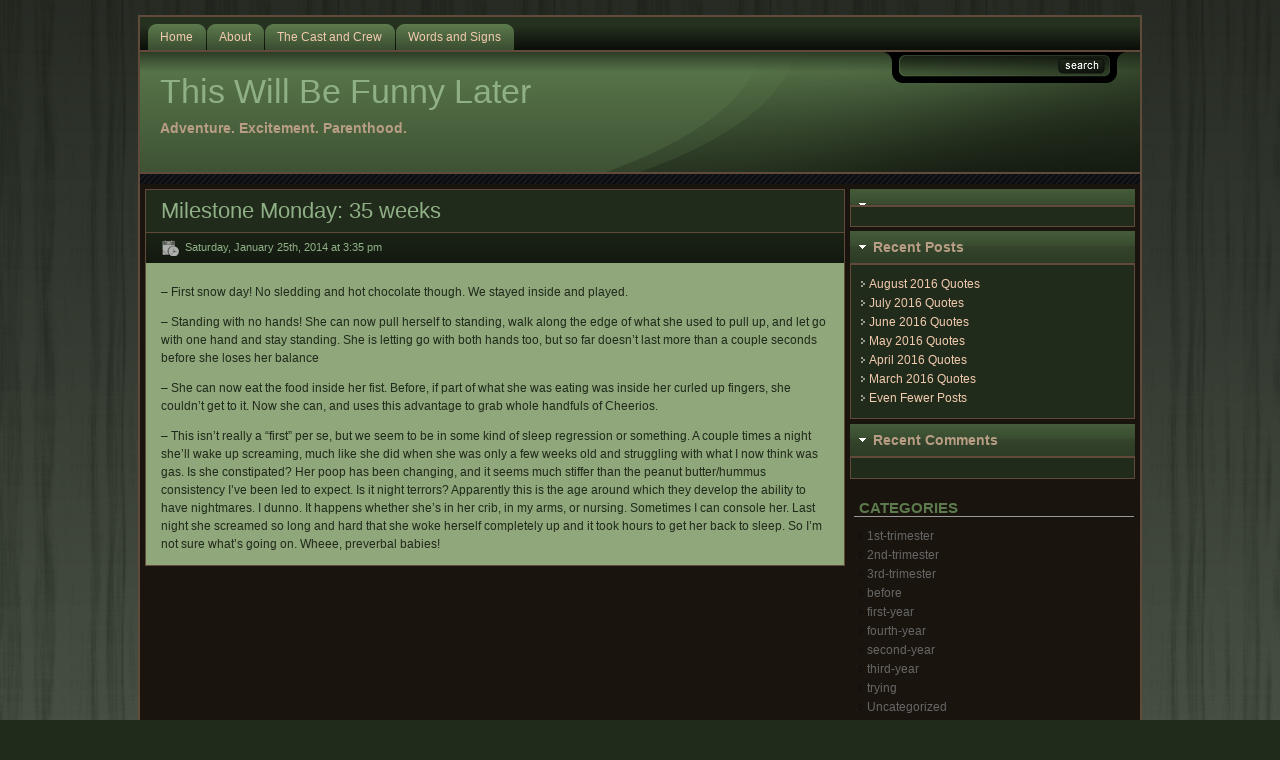

--- FILE ---
content_type: text/html; charset=UTF-8
request_url: http://www.mamatriumphant.com/2014/01/25/milestone-monday-35-weeks/
body_size: 8121
content:
<!DOCTYPE html PUBLIC "-//W3C//DTD XHTML 1.0 Transitional//EN" "http://www.w3.org/TR/xhtml1/DTD/xhtml1-transitional.dtd">
<html xmlns="http://www.w3.org/1999/xhtml">
<head profile="http://gmpg.org/xfn/11">
<meta http-equiv="Content-Type" content="text/html; charset=UTF-8" />
<meta name="distribution" content="global" />
<meta name="robots" content="follow, all" />
<meta name="language" content="en, sv" />
<title>  Milestone Monday: 35 weeks - This Will Be Funny Later</title>
<link href="http://www.mamatriumphant.com/wp-content/themes/flexibility3/style.css" rel="stylesheet" type="text/css" />
<link rel="shortcut icon" href="http://www.mamatriumphant.com/wp-content/themes/flexibility3/favicon.ico" type="image/x-icon" />
<link rel="alternate" type="application/rss+xml" title="RSS 2.0" href="http://www.mamatriumphant.com/feed/" />
<link rel="alternate" type="text/xml" title="RSS .92" href="http://www.mamatriumphant.com/feed/rss/" />
<link rel="alternate" type="application/atom+xml" title="Atom 0.3" href="http://www.mamatriumphant.com/feed/atom/" />
<link rel="pingback" href="http://www.mamatriumphant.com/xmlrpc.php" />
<meta name='robots' content='max-image-preview:large' />
<link rel="alternate" type="application/rss+xml" title="This Will Be Funny Later &raquo; Milestone Monday: 35 weeks Comments Feed" href="http://www.mamatriumphant.com/2014/01/25/milestone-monday-35-weeks/feed/" />
<link rel="alternate" title="oEmbed (JSON)" type="application/json+oembed" href="http://www.mamatriumphant.com/wp-json/oembed/1.0/embed?url=http%3A%2F%2Fwww.mamatriumphant.com%2F2014%2F01%2F25%2Fmilestone-monday-35-weeks%2F" />
<link rel="alternate" title="oEmbed (XML)" type="text/xml+oembed" href="http://www.mamatriumphant.com/wp-json/oembed/1.0/embed?url=http%3A%2F%2Fwww.mamatriumphant.com%2F2014%2F01%2F25%2Fmilestone-monday-35-weeks%2F&#038;format=xml" />
<style id='wp-img-auto-sizes-contain-inline-css' type='text/css'>
img:is([sizes=auto i],[sizes^="auto," i]){contain-intrinsic-size:3000px 1500px}
/*# sourceURL=wp-img-auto-sizes-contain-inline-css */
</style>
<style id='wp-emoji-styles-inline-css' type='text/css'>

	img.wp-smiley, img.emoji {
		display: inline !important;
		border: none !important;
		box-shadow: none !important;
		height: 1em !important;
		width: 1em !important;
		margin: 0 0.07em !important;
		vertical-align: -0.1em !important;
		background: none !important;
		padding: 0 !important;
	}
/*# sourceURL=wp-emoji-styles-inline-css */
</style>
<style id='wp-block-library-inline-css' type='text/css'>
:root{--wp-block-synced-color:#7a00df;--wp-block-synced-color--rgb:122,0,223;--wp-bound-block-color:var(--wp-block-synced-color);--wp-editor-canvas-background:#ddd;--wp-admin-theme-color:#007cba;--wp-admin-theme-color--rgb:0,124,186;--wp-admin-theme-color-darker-10:#006ba1;--wp-admin-theme-color-darker-10--rgb:0,107,160.5;--wp-admin-theme-color-darker-20:#005a87;--wp-admin-theme-color-darker-20--rgb:0,90,135;--wp-admin-border-width-focus:2px}@media (min-resolution:192dpi){:root{--wp-admin-border-width-focus:1.5px}}.wp-element-button{cursor:pointer}:root .has-very-light-gray-background-color{background-color:#eee}:root .has-very-dark-gray-background-color{background-color:#313131}:root .has-very-light-gray-color{color:#eee}:root .has-very-dark-gray-color{color:#313131}:root .has-vivid-green-cyan-to-vivid-cyan-blue-gradient-background{background:linear-gradient(135deg,#00d084,#0693e3)}:root .has-purple-crush-gradient-background{background:linear-gradient(135deg,#34e2e4,#4721fb 50%,#ab1dfe)}:root .has-hazy-dawn-gradient-background{background:linear-gradient(135deg,#faaca8,#dad0ec)}:root .has-subdued-olive-gradient-background{background:linear-gradient(135deg,#fafae1,#67a671)}:root .has-atomic-cream-gradient-background{background:linear-gradient(135deg,#fdd79a,#004a59)}:root .has-nightshade-gradient-background{background:linear-gradient(135deg,#330968,#31cdcf)}:root .has-midnight-gradient-background{background:linear-gradient(135deg,#020381,#2874fc)}:root{--wp--preset--font-size--normal:16px;--wp--preset--font-size--huge:42px}.has-regular-font-size{font-size:1em}.has-larger-font-size{font-size:2.625em}.has-normal-font-size{font-size:var(--wp--preset--font-size--normal)}.has-huge-font-size{font-size:var(--wp--preset--font-size--huge)}.has-text-align-center{text-align:center}.has-text-align-left{text-align:left}.has-text-align-right{text-align:right}.has-fit-text{white-space:nowrap!important}#end-resizable-editor-section{display:none}.aligncenter{clear:both}.items-justified-left{justify-content:flex-start}.items-justified-center{justify-content:center}.items-justified-right{justify-content:flex-end}.items-justified-space-between{justify-content:space-between}.screen-reader-text{border:0;clip-path:inset(50%);height:1px;margin:-1px;overflow:hidden;padding:0;position:absolute;width:1px;word-wrap:normal!important}.screen-reader-text:focus{background-color:#ddd;clip-path:none;color:#444;display:block;font-size:1em;height:auto;left:5px;line-height:normal;padding:15px 23px 14px;text-decoration:none;top:5px;width:auto;z-index:100000}html :where(.has-border-color){border-style:solid}html :where([style*=border-top-color]){border-top-style:solid}html :where([style*=border-right-color]){border-right-style:solid}html :where([style*=border-bottom-color]){border-bottom-style:solid}html :where([style*=border-left-color]){border-left-style:solid}html :where([style*=border-width]){border-style:solid}html :where([style*=border-top-width]){border-top-style:solid}html :where([style*=border-right-width]){border-right-style:solid}html :where([style*=border-bottom-width]){border-bottom-style:solid}html :where([style*=border-left-width]){border-left-style:solid}html :where(img[class*=wp-image-]){height:auto;max-width:100%}:where(figure){margin:0 0 1em}html :where(.is-position-sticky){--wp-admin--admin-bar--position-offset:var(--wp-admin--admin-bar--height,0px)}@media screen and (max-width:600px){html :where(.is-position-sticky){--wp-admin--admin-bar--position-offset:0px}}

/*# sourceURL=wp-block-library-inline-css */
</style><style id='global-styles-inline-css' type='text/css'>
:root{--wp--preset--aspect-ratio--square: 1;--wp--preset--aspect-ratio--4-3: 4/3;--wp--preset--aspect-ratio--3-4: 3/4;--wp--preset--aspect-ratio--3-2: 3/2;--wp--preset--aspect-ratio--2-3: 2/3;--wp--preset--aspect-ratio--16-9: 16/9;--wp--preset--aspect-ratio--9-16: 9/16;--wp--preset--color--black: #000000;--wp--preset--color--cyan-bluish-gray: #abb8c3;--wp--preset--color--white: #ffffff;--wp--preset--color--pale-pink: #f78da7;--wp--preset--color--vivid-red: #cf2e2e;--wp--preset--color--luminous-vivid-orange: #ff6900;--wp--preset--color--luminous-vivid-amber: #fcb900;--wp--preset--color--light-green-cyan: #7bdcb5;--wp--preset--color--vivid-green-cyan: #00d084;--wp--preset--color--pale-cyan-blue: #8ed1fc;--wp--preset--color--vivid-cyan-blue: #0693e3;--wp--preset--color--vivid-purple: #9b51e0;--wp--preset--gradient--vivid-cyan-blue-to-vivid-purple: linear-gradient(135deg,rgb(6,147,227) 0%,rgb(155,81,224) 100%);--wp--preset--gradient--light-green-cyan-to-vivid-green-cyan: linear-gradient(135deg,rgb(122,220,180) 0%,rgb(0,208,130) 100%);--wp--preset--gradient--luminous-vivid-amber-to-luminous-vivid-orange: linear-gradient(135deg,rgb(252,185,0) 0%,rgb(255,105,0) 100%);--wp--preset--gradient--luminous-vivid-orange-to-vivid-red: linear-gradient(135deg,rgb(255,105,0) 0%,rgb(207,46,46) 100%);--wp--preset--gradient--very-light-gray-to-cyan-bluish-gray: linear-gradient(135deg,rgb(238,238,238) 0%,rgb(169,184,195) 100%);--wp--preset--gradient--cool-to-warm-spectrum: linear-gradient(135deg,rgb(74,234,220) 0%,rgb(151,120,209) 20%,rgb(207,42,186) 40%,rgb(238,44,130) 60%,rgb(251,105,98) 80%,rgb(254,248,76) 100%);--wp--preset--gradient--blush-light-purple: linear-gradient(135deg,rgb(255,206,236) 0%,rgb(152,150,240) 100%);--wp--preset--gradient--blush-bordeaux: linear-gradient(135deg,rgb(254,205,165) 0%,rgb(254,45,45) 50%,rgb(107,0,62) 100%);--wp--preset--gradient--luminous-dusk: linear-gradient(135deg,rgb(255,203,112) 0%,rgb(199,81,192) 50%,rgb(65,88,208) 100%);--wp--preset--gradient--pale-ocean: linear-gradient(135deg,rgb(255,245,203) 0%,rgb(182,227,212) 50%,rgb(51,167,181) 100%);--wp--preset--gradient--electric-grass: linear-gradient(135deg,rgb(202,248,128) 0%,rgb(113,206,126) 100%);--wp--preset--gradient--midnight: linear-gradient(135deg,rgb(2,3,129) 0%,rgb(40,116,252) 100%);--wp--preset--font-size--small: 13px;--wp--preset--font-size--medium: 20px;--wp--preset--font-size--large: 36px;--wp--preset--font-size--x-large: 42px;--wp--preset--spacing--20: 0.44rem;--wp--preset--spacing--30: 0.67rem;--wp--preset--spacing--40: 1rem;--wp--preset--spacing--50: 1.5rem;--wp--preset--spacing--60: 2.25rem;--wp--preset--spacing--70: 3.38rem;--wp--preset--spacing--80: 5.06rem;--wp--preset--shadow--natural: 6px 6px 9px rgba(0, 0, 0, 0.2);--wp--preset--shadow--deep: 12px 12px 50px rgba(0, 0, 0, 0.4);--wp--preset--shadow--sharp: 6px 6px 0px rgba(0, 0, 0, 0.2);--wp--preset--shadow--outlined: 6px 6px 0px -3px rgb(255, 255, 255), 6px 6px rgb(0, 0, 0);--wp--preset--shadow--crisp: 6px 6px 0px rgb(0, 0, 0);}:where(.is-layout-flex){gap: 0.5em;}:where(.is-layout-grid){gap: 0.5em;}body .is-layout-flex{display: flex;}.is-layout-flex{flex-wrap: wrap;align-items: center;}.is-layout-flex > :is(*, div){margin: 0;}body .is-layout-grid{display: grid;}.is-layout-grid > :is(*, div){margin: 0;}:where(.wp-block-columns.is-layout-flex){gap: 2em;}:where(.wp-block-columns.is-layout-grid){gap: 2em;}:where(.wp-block-post-template.is-layout-flex){gap: 1.25em;}:where(.wp-block-post-template.is-layout-grid){gap: 1.25em;}.has-black-color{color: var(--wp--preset--color--black) !important;}.has-cyan-bluish-gray-color{color: var(--wp--preset--color--cyan-bluish-gray) !important;}.has-white-color{color: var(--wp--preset--color--white) !important;}.has-pale-pink-color{color: var(--wp--preset--color--pale-pink) !important;}.has-vivid-red-color{color: var(--wp--preset--color--vivid-red) !important;}.has-luminous-vivid-orange-color{color: var(--wp--preset--color--luminous-vivid-orange) !important;}.has-luminous-vivid-amber-color{color: var(--wp--preset--color--luminous-vivid-amber) !important;}.has-light-green-cyan-color{color: var(--wp--preset--color--light-green-cyan) !important;}.has-vivid-green-cyan-color{color: var(--wp--preset--color--vivid-green-cyan) !important;}.has-pale-cyan-blue-color{color: var(--wp--preset--color--pale-cyan-blue) !important;}.has-vivid-cyan-blue-color{color: var(--wp--preset--color--vivid-cyan-blue) !important;}.has-vivid-purple-color{color: var(--wp--preset--color--vivid-purple) !important;}.has-black-background-color{background-color: var(--wp--preset--color--black) !important;}.has-cyan-bluish-gray-background-color{background-color: var(--wp--preset--color--cyan-bluish-gray) !important;}.has-white-background-color{background-color: var(--wp--preset--color--white) !important;}.has-pale-pink-background-color{background-color: var(--wp--preset--color--pale-pink) !important;}.has-vivid-red-background-color{background-color: var(--wp--preset--color--vivid-red) !important;}.has-luminous-vivid-orange-background-color{background-color: var(--wp--preset--color--luminous-vivid-orange) !important;}.has-luminous-vivid-amber-background-color{background-color: var(--wp--preset--color--luminous-vivid-amber) !important;}.has-light-green-cyan-background-color{background-color: var(--wp--preset--color--light-green-cyan) !important;}.has-vivid-green-cyan-background-color{background-color: var(--wp--preset--color--vivid-green-cyan) !important;}.has-pale-cyan-blue-background-color{background-color: var(--wp--preset--color--pale-cyan-blue) !important;}.has-vivid-cyan-blue-background-color{background-color: var(--wp--preset--color--vivid-cyan-blue) !important;}.has-vivid-purple-background-color{background-color: var(--wp--preset--color--vivid-purple) !important;}.has-black-border-color{border-color: var(--wp--preset--color--black) !important;}.has-cyan-bluish-gray-border-color{border-color: var(--wp--preset--color--cyan-bluish-gray) !important;}.has-white-border-color{border-color: var(--wp--preset--color--white) !important;}.has-pale-pink-border-color{border-color: var(--wp--preset--color--pale-pink) !important;}.has-vivid-red-border-color{border-color: var(--wp--preset--color--vivid-red) !important;}.has-luminous-vivid-orange-border-color{border-color: var(--wp--preset--color--luminous-vivid-orange) !important;}.has-luminous-vivid-amber-border-color{border-color: var(--wp--preset--color--luminous-vivid-amber) !important;}.has-light-green-cyan-border-color{border-color: var(--wp--preset--color--light-green-cyan) !important;}.has-vivid-green-cyan-border-color{border-color: var(--wp--preset--color--vivid-green-cyan) !important;}.has-pale-cyan-blue-border-color{border-color: var(--wp--preset--color--pale-cyan-blue) !important;}.has-vivid-cyan-blue-border-color{border-color: var(--wp--preset--color--vivid-cyan-blue) !important;}.has-vivid-purple-border-color{border-color: var(--wp--preset--color--vivid-purple) !important;}.has-vivid-cyan-blue-to-vivid-purple-gradient-background{background: var(--wp--preset--gradient--vivid-cyan-blue-to-vivid-purple) !important;}.has-light-green-cyan-to-vivid-green-cyan-gradient-background{background: var(--wp--preset--gradient--light-green-cyan-to-vivid-green-cyan) !important;}.has-luminous-vivid-amber-to-luminous-vivid-orange-gradient-background{background: var(--wp--preset--gradient--luminous-vivid-amber-to-luminous-vivid-orange) !important;}.has-luminous-vivid-orange-to-vivid-red-gradient-background{background: var(--wp--preset--gradient--luminous-vivid-orange-to-vivid-red) !important;}.has-very-light-gray-to-cyan-bluish-gray-gradient-background{background: var(--wp--preset--gradient--very-light-gray-to-cyan-bluish-gray) !important;}.has-cool-to-warm-spectrum-gradient-background{background: var(--wp--preset--gradient--cool-to-warm-spectrum) !important;}.has-blush-light-purple-gradient-background{background: var(--wp--preset--gradient--blush-light-purple) !important;}.has-blush-bordeaux-gradient-background{background: var(--wp--preset--gradient--blush-bordeaux) !important;}.has-luminous-dusk-gradient-background{background: var(--wp--preset--gradient--luminous-dusk) !important;}.has-pale-ocean-gradient-background{background: var(--wp--preset--gradient--pale-ocean) !important;}.has-electric-grass-gradient-background{background: var(--wp--preset--gradient--electric-grass) !important;}.has-midnight-gradient-background{background: var(--wp--preset--gradient--midnight) !important;}.has-small-font-size{font-size: var(--wp--preset--font-size--small) !important;}.has-medium-font-size{font-size: var(--wp--preset--font-size--medium) !important;}.has-large-font-size{font-size: var(--wp--preset--font-size--large) !important;}.has-x-large-font-size{font-size: var(--wp--preset--font-size--x-large) !important;}
/*# sourceURL=global-styles-inline-css */
</style>

<style id='classic-theme-styles-inline-css' type='text/css'>
/*! This file is auto-generated */
.wp-block-button__link{color:#fff;background-color:#32373c;border-radius:9999px;box-shadow:none;text-decoration:none;padding:calc(.667em + 2px) calc(1.333em + 2px);font-size:1.125em}.wp-block-file__button{background:#32373c;color:#fff;text-decoration:none}
/*# sourceURL=/wp-includes/css/classic-themes.min.css */
</style>
<link rel="https://api.w.org/" href="http://www.mamatriumphant.com/wp-json/" /><link rel="alternate" title="JSON" type="application/json" href="http://www.mamatriumphant.com/wp-json/wp/v2/posts/681" /><link rel="EditURI" type="application/rsd+xml" title="RSD" href="http://www.mamatriumphant.com/xmlrpc.php?rsd" />
<meta name="generator" content="WordPress 6.9" />
<link rel="canonical" href="http://www.mamatriumphant.com/2014/01/25/milestone-monday-35-weeks/" />
<link rel='shortlink' href='http://www.mamatriumphant.com/?p=681' />
</head>
<body>
<div id="bgwrapper">
<div id="wrap">
<div id="nav" style="clear:both;">
	<div class="menu-menu-1-container"><ul id="menu-menu-1" class="sf-menu"><li id="menu-item-1121" class="menu-item menu-item-type-custom menu-item-object-custom menu-item-home menu-item-1121"><a href="http://www.mamatriumphant.com/"><span>Home</span></a></li>
<li id="menu-item-1122" class="menu-item menu-item-type-post_type menu-item-object-page menu-item-1122"><a href="http://www.mamatriumphant.com/about/"><span>About</span></a></li>
<li id="menu-item-1124" class="menu-item menu-item-type-post_type menu-item-object-page menu-item-1124"><a href="http://www.mamatriumphant.com/the-cast-and-crew/"><span>The Cast and Crew</span></a></li>
<li id="menu-item-1125" class="menu-item menu-item-type-post_type menu-item-object-page menu-item-1125"><a href="http://www.mamatriumphant.com/words-and-signs/"><span>Words and Signs</span></a></li>
</ul></div>  <div class="clearer"></div>
</div>
<div id="header">
    <form method="get" id="searchform" action="http://www.mamatriumphant.com/">
<div>
  <input type="text" value="" name="s" id="searchbox" onfocus="if (this.value == '') {this.value = '';}" onblur="if (this.value == '') {this.value = '';}" />
  <input type="submit" id="searchbutton" value="" />
</div>
</form>



      <h3><a href="http://www.mamatriumphant.com/">This Will Be Funny Later</a></h3>  <p class="tagline">Adventure. Excitement. Parenthood.</p>
      </div>

<div id="feature">
	<div class="topshadow">
				
				<div style="clear:both;"></div>
	</div>
</div>
<div id="content">
	 	<div class="postwrap">
						<div class="post" id="post-681">
			<div class="posthead">
				<h1>Milestone Monday: 35 weeks</h1>
								<div class="postMeta">
					<div class="postdate">
						Saturday, January 25th, 2014						at
						3:35 pm						&nbsp;
											</div>
					<div style="clear:both;"></div>
				</div>
							</div>
			<div class="postcontent">
								<p>&#8211; First snow day! No sledding and hot chocolate though. We stayed inside and played.</p>
<p>&#8211; Standing with no hands! She can now pull herself to standing, walk along the edge of what she used to pull up, and let go with one hand and stay standing. She is letting go with both hands too, but so far doesn&#8217;t last more than a couple seconds before she loses her balance</p>
<p>&#8211; She can now eat the food inside her fist. Before, if part of what she was eating was inside her curled up fingers, she couldn&#8217;t get to it. Now she can, and uses this advantage to grab whole handfuls of Cheerios. </p>
<p>&#8211; This isn&#8217;t really a &#8220;first&#8221; per se, but we seem to be in some kind of sleep regression or something. A couple times a night she&#8217;ll wake up screaming, much like she did when she was only a few weeks old and struggling with what I now think was gas. Is she constipated? Her poop has been changing, and it seems much stiffer than the peanut butter/hummus consistency I&#8217;ve been led to expect. Is it night terrors? Apparently this is the age around which they develop the ability to have nightmares. I dunno. It happens whether she&#8217;s in her crib, in my arms, or nursing. Sometimes I can console her. Last night she screamed so long and hard that she woke herself completely up and it took hours to get her back to sleep. So I&#8217;m not sure what&#8217;s going on. Wheee, preverbal babies!</p>
																											</div>
					</div>
		<div class="clearer"></div>
        			</div>
	<div id="sidebar">
    <div id="sidebar-top">
            <div class="toptitle">
      <h5 style="border:1px solid #;"></h5>
    </div>
    <div class="sidebar-top-box">
      <p></p>
      <div style="clear:both;"></div>
    </div>
    <div class="toptitle">
      <h5 style="border:1px solid #;">Recent Posts</h5>
    </div>
    <ul class="widget">
      	<li><a href='http://www.mamatriumphant.com/2016/08/31/august-2016-quotes/'>August 2016 Quotes</a></li>
	<li><a href='http://www.mamatriumphant.com/2016/07/31/1140/'>July 2016 Quotes</a></li>
	<li><a href='http://www.mamatriumphant.com/2016/06/30/june-2016-quotes/'>June 2016 Quotes</a></li>
	<li><a href='http://www.mamatriumphant.com/2016/05/31/may-2016-quotes/'>May 2016 Quotes</a></li>
	<li><a href='http://www.mamatriumphant.com/2016/04/30/april-2016-quotes/'>April 2016 Quotes</a></li>
	<li><a href='http://www.mamatriumphant.com/2016/04/11/march-2016-quotes/'>March 2016 Quotes</a></li>
	<li><a href='http://www.mamatriumphant.com/2016/04/01/even-fewer-posts/'>Even Fewer Posts</a></li>
    </ul>
 
    <div class="toptitle">
      <h5 style="border:1px solid #;">Recent Comments</h5>
    </div>
        
<ul id='recentcomments' class='widget'>
</ul>      </div>
  <div style="clear:both;"></div>
      <div id="sidebar-left">
      	<h5>Categories</h5>
    <ul>
    	<li class="cat-item cat-item-2"><a href="http://www.mamatriumphant.com/category/1st-trimester/">1st-trimester</a>
</li>
	<li class="cat-item cat-item-3"><a href="http://www.mamatriumphant.com/category/2nd-trimester/">2nd-trimester</a>
</li>
	<li class="cat-item cat-item-4"><a href="http://www.mamatriumphant.com/category/3rd-trimester/">3rd-trimester</a>
</li>
	<li class="cat-item cat-item-5"><a href="http://www.mamatriumphant.com/category/before/">before</a>
</li>
	<li class="cat-item cat-item-6"><a href="http://www.mamatriumphant.com/category/first-year/">first-year</a>
</li>
	<li class="cat-item cat-item-39"><a href="http://www.mamatriumphant.com/category/fourth-year/">fourth-year</a>
</li>
	<li class="cat-item cat-item-7"><a href="http://www.mamatriumphant.com/category/second-year/">second-year</a>
</li>
	<li class="cat-item cat-item-8"><a href="http://www.mamatriumphant.com/category/third-year/">third-year</a>
</li>
	<li class="cat-item cat-item-9"><a href="http://www.mamatriumphant.com/category/trying/">trying</a>
</li>
	<li class="cat-item cat-item-1"><a href="http://www.mamatriumphant.com/category/uncategorized/">Uncategorized</a>
</li>
	<li class="cat-item cat-item-10"><a href="http://www.mamatriumphant.com/category/under-1/">under-1</a>
</li>
    </ul>

        
    <br/>
  </div>
      <div id="sidebar-right">
       
   <h5>Archives</h5>
    <ul>
      	<li><a href='http://www.mamatriumphant.com/2016/08/'>August 2016</a></li>
	<li><a href='http://www.mamatriumphant.com/2016/07/'>July 2016</a></li>
	<li><a href='http://www.mamatriumphant.com/2016/06/'>June 2016</a></li>
	<li><a href='http://www.mamatriumphant.com/2016/05/'>May 2016</a></li>
	<li><a href='http://www.mamatriumphant.com/2016/04/'>April 2016</a></li>
	<li><a href='http://www.mamatriumphant.com/2016/03/'>March 2016</a></li>
	<li><a href='http://www.mamatriumphant.com/2016/02/'>February 2016</a></li>
	<li><a href='http://www.mamatriumphant.com/2015/11/'>November 2015</a></li>
	<li><a href='http://www.mamatriumphant.com/2015/10/'>October 2015</a></li>
	<li><a href='http://www.mamatriumphant.com/2015/09/'>September 2015</a></li>
	<li><a href='http://www.mamatriumphant.com/2015/07/'>July 2015</a></li>
	<li><a href='http://www.mamatriumphant.com/2015/06/'>June 2015</a></li>
	<li><a href='http://www.mamatriumphant.com/2015/05/'>May 2015</a></li>
	<li><a href='http://www.mamatriumphant.com/2015/04/'>April 2015</a></li>
	<li><a href='http://www.mamatriumphant.com/2015/03/'>March 2015</a></li>
	<li><a href='http://www.mamatriumphant.com/2015/02/'>February 2015</a></li>
	<li><a href='http://www.mamatriumphant.com/2015/01/'>January 2015</a></li>
	<li><a href='http://www.mamatriumphant.com/2014/12/'>December 2014</a></li>
	<li><a href='http://www.mamatriumphant.com/2014/11/'>November 2014</a></li>
	<li><a href='http://www.mamatriumphant.com/2014/10/'>October 2014</a></li>
	<li><a href='http://www.mamatriumphant.com/2014/09/'>September 2014</a></li>
	<li><a href='http://www.mamatriumphant.com/2014/08/'>August 2014</a></li>
	<li><a href='http://www.mamatriumphant.com/2014/07/'>July 2014</a></li>
	<li><a href='http://www.mamatriumphant.com/2014/06/'>June 2014</a></li>
	<li><a href='http://www.mamatriumphant.com/2014/05/'>May 2014</a></li>
	<li><a href='http://www.mamatriumphant.com/2014/04/'>April 2014</a></li>
	<li><a href='http://www.mamatriumphant.com/2014/03/'>March 2014</a></li>
	<li><a href='http://www.mamatriumphant.com/2014/02/'>February 2014</a></li>
	<li><a href='http://www.mamatriumphant.com/2014/01/'>January 2014</a></li>
	<li><a href='http://www.mamatriumphant.com/2013/12/'>December 2013</a></li>
	<li><a href='http://www.mamatriumphant.com/2013/11/'>November 2013</a></li>
	<li><a href='http://www.mamatriumphant.com/2013/10/'>October 2013</a></li>
	<li><a href='http://www.mamatriumphant.com/2013/09/'>September 2013</a></li>
	<li><a href='http://www.mamatriumphant.com/2013/08/'>August 2013</a></li>
	<li><a href='http://www.mamatriumphant.com/2013/03/'>March 2013</a></li>
	<li><a href='http://www.mamatriumphant.com/2013/02/'>February 2013</a></li>
	<li><a href='http://www.mamatriumphant.com/2013/01/'>January 2013</a></li>
	<li><a href='http://www.mamatriumphant.com/2012/12/'>December 2012</a></li>
	<li><a href='http://www.mamatriumphant.com/2012/11/'>November 2012</a></li>
	<li><a href='http://www.mamatriumphant.com/2012/10/'>October 2012</a></li>
	<li><a href='http://www.mamatriumphant.com/2012/09/'>September 2012</a></li>
	<li><a href='http://www.mamatriumphant.com/2012/01/'>January 2012</a></li>
	<li><a href='http://www.mamatriumphant.com/2011/12/'>December 2011</a></li>
	<li><a href='http://www.mamatriumphant.com/2011/11/'>November 2011</a></li>
	<li><a href='http://www.mamatriumphant.com/2011/10/'>October 2011</a></li>
	<li><a href='http://www.mamatriumphant.com/2011/09/'>September 2011</a></li>
	<li><a href='http://www.mamatriumphant.com/2011/08/'>August 2011</a></li>
	<li><a href='http://www.mamatriumphant.com/2011/06/'>June 2011</a></li>
	<li><a href='http://www.mamatriumphant.com/2011/05/'>May 2011</a></li>
	<li><a href='http://www.mamatriumphant.com/2011/04/'>April 2011</a></li>
	<li><a href='http://www.mamatriumphant.com/2011/03/'>March 2011</a></li>
	<li><a href='http://www.mamatriumphant.com/2011/02/'>February 2011</a></li>
    </ul>
      </div>
  </div>
</div>
<div id="footer">
		<div id="footerfeature">
		<div class="topshadow">
						<!-- This is where you edit the footer ads if you don't use widgets -->
			<h2 style="padding:15px 0 0 15px; margin:0px;color:#fff; font:normal 26px Georgia, serif;">This is the footer section for additional featured content</h2>
			<p style="padding:10px 15px 0 15px; margin: 0px; font-size:14px; line-height:18px;">This content can easily be edited in the footer.php file of the theme. If you activate widgets in the footer, this content will all be replaced with your widgets. Or, you can simple disable the entire section in the theme options.</p>
			<!-- This is the left ad -->
			<div class="foot_box"> <img src="http://www.mamatriumphant.com/wp-content/themes/flexibility3/images/sample-ebook.png" style="float:left; margin-right:10px;" alt=""/>
				<h2>Special Offer 1</h2>
				This is a content area in the footer where you can promote special offers or activate widgets for recent posts, image galleries and more!&nbsp;&nbsp;<a href="#" target="_top"><strong>Read more!</strong></a> </div>
			<!-- This is the right ad -->
			<div class="foot_box"> <img src="http://www.mamatriumphant.com/wp-content/themes/flexibility3/images/sample-ebook.png" style="float:left; margin-right:10px;" alt=""/>
				<h2>Special Offer 2</h2>
				This is a content area in the footer where you can promote special offers or activate widgets for recent posts, image galleries and more!&nbsp;&nbsp;<a href="#" target="_top"><strong>Read more!</strong></a> </div>
						<div style="clear:both;"></div>
		</div>
	</div>
		<div id="footerdark">
		<p>Copyright &copy;
			<script type="text/javascript" language="JavaScript"><!--
				var today = new Date();
				document.write(today.getFullYear());
			//-->
			</script>
			<a href="http://www.mamatriumphant.com/">This Will Be Funny Later</a> </p>
		<p>Powered by <a href="http://www.flexibilitytheme.com" target="_blank">Flexibility 3</a></p>
	</div>
</div>
<!-- footer close -->
<div class="clearer"></div>
</div>
<!-- wrap close -->
</div>
<script type="speculationrules">
{"prefetch":[{"source":"document","where":{"and":[{"href_matches":"/*"},{"not":{"href_matches":["/wp-*.php","/wp-admin/*","/wp-content/uploads/*","/wp-content/*","/wp-content/plugins/*","/wp-content/themes/flexibility3/*","/*\\?(.+)"]}},{"not":{"selector_matches":"a[rel~=\"nofollow\"]"}},{"not":{"selector_matches":".no-prefetch, .no-prefetch a"}}]},"eagerness":"conservative"}]}
</script>
<img alt='css.php' src="http://www.mamatriumphant.com/wp-content/plugins/cookies-for-comments/css.php?k=06b70bcea70766468673813dbc3257c1&amp;o=i&amp;t=866691600" width='1' height='1' /><script type="text/javascript" src="http://www.mamatriumphant.com/wp-includes/js/comment-reply.min.js?ver=6.9" id="comment-reply-js" async="async" data-wp-strategy="async" fetchpriority="low"></script>
<script id="wp-emoji-settings" type="application/json">
{"baseUrl":"https://s.w.org/images/core/emoji/17.0.2/72x72/","ext":".png","svgUrl":"https://s.w.org/images/core/emoji/17.0.2/svg/","svgExt":".svg","source":{"concatemoji":"http://www.mamatriumphant.com/wp-includes/js/wp-emoji-release.min.js?ver=6.9"}}
</script>
<script type="module">
/* <![CDATA[ */
/*! This file is auto-generated */
const a=JSON.parse(document.getElementById("wp-emoji-settings").textContent),o=(window._wpemojiSettings=a,"wpEmojiSettingsSupports"),s=["flag","emoji"];function i(e){try{var t={supportTests:e,timestamp:(new Date).valueOf()};sessionStorage.setItem(o,JSON.stringify(t))}catch(e){}}function c(e,t,n){e.clearRect(0,0,e.canvas.width,e.canvas.height),e.fillText(t,0,0);t=new Uint32Array(e.getImageData(0,0,e.canvas.width,e.canvas.height).data);e.clearRect(0,0,e.canvas.width,e.canvas.height),e.fillText(n,0,0);const a=new Uint32Array(e.getImageData(0,0,e.canvas.width,e.canvas.height).data);return t.every((e,t)=>e===a[t])}function p(e,t){e.clearRect(0,0,e.canvas.width,e.canvas.height),e.fillText(t,0,0);var n=e.getImageData(16,16,1,1);for(let e=0;e<n.data.length;e++)if(0!==n.data[e])return!1;return!0}function u(e,t,n,a){switch(t){case"flag":return n(e,"\ud83c\udff3\ufe0f\u200d\u26a7\ufe0f","\ud83c\udff3\ufe0f\u200b\u26a7\ufe0f")?!1:!n(e,"\ud83c\udde8\ud83c\uddf6","\ud83c\udde8\u200b\ud83c\uddf6")&&!n(e,"\ud83c\udff4\udb40\udc67\udb40\udc62\udb40\udc65\udb40\udc6e\udb40\udc67\udb40\udc7f","\ud83c\udff4\u200b\udb40\udc67\u200b\udb40\udc62\u200b\udb40\udc65\u200b\udb40\udc6e\u200b\udb40\udc67\u200b\udb40\udc7f");case"emoji":return!a(e,"\ud83e\u1fac8")}return!1}function f(e,t,n,a){let r;const o=(r="undefined"!=typeof WorkerGlobalScope&&self instanceof WorkerGlobalScope?new OffscreenCanvas(300,150):document.createElement("canvas")).getContext("2d",{willReadFrequently:!0}),s=(o.textBaseline="top",o.font="600 32px Arial",{});return e.forEach(e=>{s[e]=t(o,e,n,a)}),s}function r(e){var t=document.createElement("script");t.src=e,t.defer=!0,document.head.appendChild(t)}a.supports={everything:!0,everythingExceptFlag:!0},new Promise(t=>{let n=function(){try{var e=JSON.parse(sessionStorage.getItem(o));if("object"==typeof e&&"number"==typeof e.timestamp&&(new Date).valueOf()<e.timestamp+604800&&"object"==typeof e.supportTests)return e.supportTests}catch(e){}return null}();if(!n){if("undefined"!=typeof Worker&&"undefined"!=typeof OffscreenCanvas&&"undefined"!=typeof URL&&URL.createObjectURL&&"undefined"!=typeof Blob)try{var e="postMessage("+f.toString()+"("+[JSON.stringify(s),u.toString(),c.toString(),p.toString()].join(",")+"));",a=new Blob([e],{type:"text/javascript"});const r=new Worker(URL.createObjectURL(a),{name:"wpTestEmojiSupports"});return void(r.onmessage=e=>{i(n=e.data),r.terminate(),t(n)})}catch(e){}i(n=f(s,u,c,p))}t(n)}).then(e=>{for(const n in e)a.supports[n]=e[n],a.supports.everything=a.supports.everything&&a.supports[n],"flag"!==n&&(a.supports.everythingExceptFlag=a.supports.everythingExceptFlag&&a.supports[n]);var t;a.supports.everythingExceptFlag=a.supports.everythingExceptFlag&&!a.supports.flag,a.supports.everything||((t=a.source||{}).concatemoji?r(t.concatemoji):t.wpemoji&&t.twemoji&&(r(t.twemoji),r(t.wpemoji)))});
//# sourceURL=http://www.mamatriumphant.com/wp-includes/js/wp-emoji-loader.min.js
/* ]]> */
</script>
<!-- bgwrapper close -->
</body></html>

--- FILE ---
content_type: text/css
request_url: http://www.mamatriumphant.com/wp-content/themes/flexibility3/style.css
body_size: 5588
content:
/*  
Theme Name: Flexibility3
Theme URI: http://www.flexibilitytheme.com/
Description: Flexibility Theme allows you to unleash your creativity without having to know code!
Version: 1.0
Author: Advantus Media, Inc.
Author URI: http://www.flexibilitytheme.com
Tags: dark, light, two-columns, custom-colors, custom-header, theme-options, right-sidebar, threaded-comments
*/
html {margin: 0px;min-height: 100%;}.clear {clear: both;display: block;overflow: hidden;visibility: hidden;width: 0;height: 0;}.clearfix:after {clear: both;content: ' ';display: block;font-size: 0;line-height: 0;visibility: hidden;width: 0;height: 0;}.clearfix {display: inline-block;}* html .clearfix {height: 1%;}.clearfix {display: block;}body {margin:0px;padding:0px;background-color: #212B1B;min-height: 100%;background-image: url(images/backgrounds/verticalfabric.png);background-repeat: repeat; background-position: center top;}a:link, a:visited, a:active, a:focus, a:hover {-moz-outline-style:none;}h1, h2, h3, h4 {font-family: Arial, Helvetica, sans-serif;}.postcontent h1 {font-size: 28px;line-height:36px;}.postcontent h2 {font-size: 22px;line-height:27px;}.postcontent h3 {font-size: 18px;line-height:23px;}.postcontent h4 {font-size: 16px;line-height:20px;}.postcontent h5 {font-size: 12px;font-weight: bold;}.postcontent h6 {font-size: 11px;font-weight: bold;}img {border:none;margin:0;padding:0;}.alignleft {margin-right:10px;margin-bottom:10px;float: left;}.alignright {margin-bottom:10px;margin-left:10px;float: right;}.aligncenter {display: block; margin-left: auto; margin-right: auto;margin-bottom:10px;}hr {height: 1px;border:0;width: 95%;color: #E6E6E6;background-color: #E6E6E6;}h2.pagetitle {padding:8px 8px 8px 15px;margin:0px 0px 5px 0px;background-color:#212B1B;font: normal 16px/20px Arial;color: #8FB086;border: solid 1px #614A39;}.postwrap blockquote {margin:0 15px 10px 15px;padding:10px 15px;border: 1px solid #8FB086;background: #717A6D;}.postwrap blockquote blockquote {margin-right:5px;margin-left:0;background: #717A6D;}.postwrap blockquote p {margin:0;padding:0 0 5px;}.postwrap a {color: #90A67B; }#bgwrapper {width: 100%;margin: 0px;padding-top:15px; background: url(images/bg-fade.png) repeat-x top left;min-height: 100%;}#wrap {width:1000px;margin:0px auto 10px;padding:0;border: solid 2px #614A39;font:12px Arial, Arial, sans-serif;}#header {background: url(images/headers/header-Flare.png) no-repeat center top;background-color: #5C7A4D;height:120px;width:1000px;border-bottom: solid 2px #614A39;position: relative;}#header a {color:#8FB086;text-decoration: none;}#header h3, #header h1 {font-size:34px;width:700px;left:20px;font-weight:400;line-height:38px;font-family: Arial;margin:0px;padding: 20px 0 10px 20px;}#logo {margin-top: 20px; } #header h3 a, #header h1 a {color: #8FB086;}#header h3 a:hover, #header h1 a:hover {color: #B89D85;text-decoration: none;}p.tagline {font-size:14px;font-weight:700;width:700px;left:20px;color: #B89D85;margin:0;float:left;padding: 0 0 0 20px;}#nav {background: url(images/navssbg.png) left top repeat;background-color: #5C7A4D;padding-left:10px;border-bottom: solid 2px #614A39;width:992px;margin: 0px; padding-left: 8px; }.sf-menu, .sf-menu * {margin:0;padding:0;list-style:none;}.sf-menu {line-height:1.0;}.sf-menu ul {position:absolute;top:-999em;width:150px; }.sf-menu ul li {width:100%;}.sf-menu li:hover {visibility:inherit; }.sf-menu li {float:left;position:relative;z-index:10;}.sf-menu a {display:block;position:relative;font-size: 12px;font-weight: normal;font-family: Georgia, Arial, Helvetica;line-height: 33px;white-space: pre;}.sf-menu ul a { white-space: normal;}.sf-menu li:hover ul, .sf-menu li.sfHover ul {left:-1px;top:33px; z-index:99;}ul.sf-menu li:hover li ul, ul.sf-menu li.sfHover li ul {top:-999em;}#nav ul.sf-menu li:hover, #nav ul.sf-menu li.sfHover * { z-index:1000;}ul.sf-menu li li:hover ul, ul.sf-menu li li.sfHover ul {left:150px; top:-1px;}ul.sf-menu li li:hover ul li, ul.sf-menu li li.sfHover ul li {left:1px; }ul.sf-menu li ul {background-color:#000000;width:152px;}ul.sf-menu ul li {width:150px;margin-left:1px; }ul.sf-menu li li:hover li ul, ul.sf-menu li li.sfHover li ul {top:-999em;}ul.sf-menu li li li:hover ul, ul.sf-menu li li li.sfHover ul {left:150px;top:-1px;}#nav ul.sf-menu li.sfHover li.sfHover li, #nav ul.sf-menu li.sfHover li.sfHover li {margin:0px;padding:0px;}.sf-menu {float:left;margin-bottom:0px;}.sf-menu a {padding: 0px;margin-right: 1px;height:33px;background: url(images/navssleft.png) left top no-repeat;background-color: #5C7A4D;text-decoration: none;}.sf-menu li li a {margin:0px;}.sf-menu li a span {display: block;margin-left: 11px;padding-left: 1px;padding-right: 13px;line-height: 33px;padding-bottom:0px;color: #F0CAAD;background: url(images/navssright.png) right top no-repeat;line-height: 26px;padding-top:7px;background-color: #5C7A4D;text-decoration: none;}.sf-menu li li a span {display: block;padding-bottom:0px;}.sf-menu a, .sf-menu a:visited{ color: #F0CAAD;}.sf-menu li li {color:#717A6D;background:#212B1B;border-bottom:1px solid #000000;}.sf-menu li li a:hover span {background-color:transparent;}.sf-menu li li li:first-child {border-top:1px solid #000000;}.sf-menu li li li {background:#212B1B;}.sf-menu a:focus, .sf-menu a:hover, .sf-menu a:active, .sf-menu li.sfHover a {background-position: left -33px;text-decoration: none;background-color: #5C7A4D;cursor: pointer; outline:0;color: #F0CAAD;}.sf-menu a:focus span, .sf-menu a:hover span, .sf-menu a:active span, .sf-menu li.sfHover a span {background-position: right -33px;color: #F0CAAD;background-color: #5C7A4D;padding-top:0px;line-height:33px;}.sf-menu ul a:focus span, .sf-menu ul a:hover span, .sf-menu ul a:active span, .sf-menu li.sfHover ul a span {line-height:normal;}.sf-menu li li a span, .sf-menu li.current_page_item li a span, .sf-menu li.current-menu-item li a span {background-color: transparent;}.sf-menu li.current_page_item a:hover, .sf-menu li.current-menu-item a:hover {color: #F0CAAD;background-color: #5C7A4D;}.sf-menu li.current_page_item a:hover span, .sf-menu li.current-menu-item a:hover span {background-color: #5C7A4D;}.sf-menu li li.current_page_item a:hover span, .sf-menu li.current_page_item li a:hover span, .sf-menu li li.current-menu-item a:hover span, .sf-menu li.current-menu-item li a:hover span {background-color: transparent;}.sf-menu li.current_page_item a, .sf-menu li.current_page a, .sf-menu li.current-menu-item a {background-position: left -33px;background-color: #5C7A4D;}.sf-menu li.current_page_item a span, .sf-menu li.current-menu-item a span {background-position: right -33px;color: #F0CAAD;background-color: #5C7A4D;padding-top:0px;line-height:33px;}.sf-menu li li a span, .sf-menu li li a:visited span {color:#717A6D;} .sf-menu li.current_page_item li a span, .sf-menu li.current-menu-item li a span {color: #717A6D;}.sf-menu li:hover a span, .sf-menu li.sfHover a span{color: #F0CAAD;}.sf-menu li:hover li a span, .sf-menu li.sfHover li a span {color: #717A6D;} .sf-menu li.sfHover a, .sf-menu li.sfHover a span {background-color: #5C7A4D;}.sf-menu li.sfHover li a, .sf-menu li.sfHover li a span {background-color: #212B1B;}.sf-menu li li a:focus, .sf-menu li li a:hover, .sf-menu li li a:active {background: #5C7A4D; outline:0;color:#90A67B;}.sf-menu li li a:focus span, .sf-menu li li a:hover span, .sf-menu li li a:active span {color:#90A67B;background: transparent;}.sf-menu li li.current_page_item a, .sf-menu li.current_page_item li a, .sf-menu li li.current-menu-item a, .sf-menu li.current-menu-item li a { background-image: none; background-color: #212B1B;}.sf-menu li li.current_page_item a:hover, .sf-menu li.current_page_item li a:hover, .sf-menu li li.current-menu-item a:hover, .sf-menu li.current-menu-item li a:hover { background-image: none; background-color: #5C7A4D;}.sf-menu li li.current_page_item, .sf-menu li li.current-menu-item {background-color: #212B1B;}.sf-menu li li.current_page_item a:hover, .sf-menu li li.current-menu-item a:hover {color:#717A6D;}.sf-menu li:hover, .sf-menu li.sfHover {outline:0;color: #F0CAAD;} .sf-menu li:hover li, .sf-menu li.sfHover li, .sf-menu li.sfHover li {background: #212B1B; outline:0;color:#717A6D;}.sf-menu li.sfHover li a:hover {color: #90A67B;}.sf-menu li ul li a, .sf-menu li ul li a span {background-image:none;}.sf-menu li li a {padding: 9px 0px;width:150px;height:100%;}.sf-menu li li a span, .sf-menu li li a:hover span {line-height: normal;} span.sf-sub-indicator {top:1.05em; }a > span.sf-sub-indicator {top:11px;top: 14px;}li.sfHover a > .sf-sub-indicator {top:10px;} li.current_page_item a > .sf-sub-indicator {top:10px;}ul ul a > span.sf-sub-indicator {top:10px;}.sf-menu a.sf-with-ul {padding-right: 0em !important;min-width:1px; }.sf-menu a.sf-with-ul span {padding-right:23px;}.sf-menu a.sf-with-ul span.sf-sub-indicator {position:absolute;display:block;padding:0px;right:.75em;width:10px;height:10px;text-indent: -999em;overflow:hidden;background-image:url('images/arrows-ffffff.png'); background-color:transparent;background-repeat:no-repeat;background-position:-10px -100px;}.sf-menu ul a.sf-with-ul span.sf-sub-indicator { right: .5em; top: 10px;}a > span.sf-sub-indicator {background-position: 0 -100px; }a:focus > .sf-sub-indicator, a:hover > .sf-sub-indicator, a:active > .sf-sub-indicator, li:hover > a > .sf-sub-indicator, li.sfHover > a > .sf-sub-indicator { background-position: -10px -100px;}.sf-menu ul a.sf-with-ul span.sf-sub-indicator { background-position:-10px 0; }.sf-menu ul a.sf-with-ul > span.sf-sub-indicator { background-position:0 0; }.sf-menu ul a:focus > .sf-sub-indicator, .sf-menu ul a:hover > .sf-sub-indicator, .sf-menu ul a:active > .sf-sub-indicator, .sf-menu ul li:hover > a > .sf-sub-indicator, .sf-menu ul li.sfHover > a > .sf-sub-indicator { background-position: -10px 0;}.headwidget {float:right;}#header #searchform {width: 242px;height: 31px;background: url(images/searchboxes/topmesh.png) left 0px no-repeat;position: absolute;top: 0px;right: 15px;}*:first-child+html #header #searchform { padding: 0px 0;}* html #header #searchform { padding: 5px 0;}* html #header #searchbox { margin-top: 0px;}#header #searchbox {margin-left: 28px;margin-top:6px;margin-bottom: 3px;width: 140px;background: none;border: none;color: #FFFFFF;font-size: 11px;}#header #searchbutton {width: 50px;background: none;border: none;margin-left:10px;}#header #searchbutton:hover {cursor: pointer;}#sidebar-top #searchform2 {width: 270px;padding:8px;}#sidebar-top input#searchbox2 {width: 155px;padding:2px;}#sidebar-top input#searchbutton2 {width: 100px;padding: 2px 0;color: #B89D85;background: #5C7A4D url(images/sidebar-h2-bg.png) no-repeat -20px center;border: 1px solid #614A39;cursor:pointer;}#sidebar-top input#searchbutton2:hover {background-image:none;}#sidebar-top #s {margin: 20px 0 5px 0;width: 285px;}#sidebar-left #searchform2 {width: 190px;padding:8px;}#sidebar-left input#searchbox2 {width: 90px;padding:2px;}#sidebar-left input#searchbutton2 {width: 75px;padding: 2px 0;color: #B89D85;background: #5C7A4D url(images/sidebar-h2-bg.png) no-repeat -20px center;border: 1px solid #614A39;cursor:pointer;}#sidebar-left input#searchbutton2:hover {background-image:none;}#sidebar-left #s {margin: 20px 0 5px 0;width: 190px;}#sidebar-right #searchform2 {width: 130px;}#sidebar-right #s {margin: 20px 0 5px 0;width: 130px;}#rssfeeds {width:300px;height: 70px;position: absolute;padding-top: 0px;bottom:0px;right:22px;color: #B89D85;}#rssicon {float:right;margin-left:5px;}#rssfeeds a {color: #B89D85;text-decoration:underline;}#rssfeeds a:hover {color: #90A67B;}#rssfeeds p {line-height:16px;margin:0;padding:27px 0px 0 0;text-align: right;}#feature {background: url(images/feature-bg.png) no-repeat bottom left;background-color: #1F242C;width: 1000px;clear:both;color: #999999;padding-bottom:10px;margin:0px;}#feature .topshadow {background: url(images/feature-shadow.png) no-repeat top left;width: 1000px;}#feature h2 {padding:0px;margin:0px 0px 10px 0px;color: #FFFFFF;font-family: Arial, Arial, Helvetica;font-size: 18px;}#feature a, #feature a:visited, #feature a:active {color: #CCCCCC;}#feature a:hover {color: #FFFFFF;}#feature .textwidget {padding:0px;color: #999999;}#feature ul {list-style-type:none;padding:0px; }#feature ul.children {margin:3px 0 0px 0;padding: 0px 0px 3px 0px;border:none;}#feature ul.children li{padding-bottom: 0px;}#feature ul li{list-style-type:none;background:url(images/liarrow.png) no-repeat left top; padding-left:10px;padding-bottom:3px;}#feature ul li a {text-decoration:none;}.feat_box {padding:15px 15px 15px 15px;margin:0px;width: 460px;float: left;}#content {width:995px;position:relative;float:left;color: #F0CAAD;background-color: #19140D;padding:5px 0px 0px 5px;}.post a:link, .post a:visited, .post a:active {text-decoration:none;color: #403121;border:0;-moz-outline-style:none;}.post a:hover {text-decoration:underline;color: #F0CAAD;border:0;-moz-outline-style:none;}.posthead h1, .posthead h2 {margin:0px;text-align: left;padding:8px 8px 8px 15px;background-color: #212B1B;font: normal 22px/26px Arial;border-bottom: solid 1px #614A39;}.postwrap {float:left;width:700px;padding:0px 0px 0px 0px;margin-bottom:5px;}.post {background-color: #90A67B;margin-bottom:5px;padding:0px;border: solid 1px #614A39;}.postwrap p {line-height: 18px;}.posthead {padding-bottom:0px;position:relative;clear:left;margin-bottom: 0px;}#content .posthead h1, #content .posthead h1 a, #content .posthead h2, #content .posthead h2 a {color: #8FB086;}#content .posthead h1 a:hover, #content .posthead h2 a:hover, #content .postMeta a:hover {text-decoration: none;color: #B89D85;}.postMeta {background: url(images/meta-bg.png) no-repeat left top;background-color: #212B1B;color: #8FB086;margin:0px;padding:5px 15px 5px 15px;font-size: 11px;height:20px;}.postMeta a, .postMeta a:link, .postMeta a:visited, .postMeta a:active {text-decoration: none;color: #8FB086;}#content .postMeta a:hover {text-decoration: underline;color: #8FB086;}div.commentcount {padding-left: 24px;background: url(images/comment.png) left top no-repeat;text-decoration: none;padding-top: 3px;padding-bottom: 3px;float:right;}div.postdate {padding-left: 24px;background: url(images/date.png) left top no-repeat;text-decoration: none;padding-top: 3px;padding-bottom: 3px;float:left;}#content .postcontent {padding:8px 15px 0px 15px;line-height:18px;color: #212B1B;}#content .postcontent a {text-decoration: underline;}pre {background-color: #F9F8E3;border: 1px dotted #999;padding: 0px 8px 15px 8px;margin:0 15px 10px 15px;}.more-link {font-weight:700;margin-top:15px;height: 16px;width: 300px;display: block;}.Note {margin:0px;padding:0px;font-size:11px;}#content ul.Note li a, #content ul.Note li a:link, #content ul.Note li a:visited {color: #F0CAAD;}ul.Note {background-color: #19140D;margin-top:0px;padding:5px;}.Note li {list-style-type:none;padding:2px 0 2px 15px;}.NoteRss {background:url(images/NoteRss.png) no-repeat left 2px;display:inline;margin-left:5px;}.NoteTrackBack {background:url(images/NoteTrackBack.gif) no-repeat left 2px;display:inline;margin-left:10px;}.comment-wrap { padding-left:10px;padding-right:10px;padding-top: 10px;padding-bottom: 10px;display: block; }.commentdate {padding-left:0;}#commentlist li p {margin-bottom:8px;line-height:20px;padding:0;}.commentlist li.alt .commenttext {clear: both;}.commentname {margin:0;padding:5px 5px 5px 0;}.commentinfo {clear:both;}.commenttext {clear:both;padding-top: 10px;display:block;margin-bottom: 0px;}.comment-wrap blockquote, .comment-wrap blockquote blockquote {margin-bottom:10px;margin-top: 8px;background: url(images/comments-lighter.png) no-repeat top left;border: 1px solid #000;}.commenttext p {margin:0;padding:0 0 10px 0;}#commentform #submit {color: #212B1B;font-family:Arial, Helvetica;font-size:14px;font-weight:700;border:1px solid #000;display:block;margin:0;padding:4px;background-color: #5C7A4D;}#commentform input, #commentform textarea {padding:5px;background-color: #212B1B;border: solid 1px #B89D85;color: #F0CAAD;}#commentform textarea {width: 98%;}p.meta {margin: 0 0 5px 0;padding: 0px;float: left;}p.meta a {text-decoration: none;}p.approval {font-style: italic;clear: left;}p.commenttitle {font: 18px Georgia, "Times New Roman", Times, serif;margin-top: 0px;padding-top: 0px;} #sidebar {float:right;width:285px;margin-top:0px;position:relative;padding-right: 0px;margin-bottom: 15px;margin-left:5px;margin-right:5px;}#sidebar ul, #feature ul{margin: 0px;padding: 0 0 0 8px;}#sidebar-top {width: 285px;padding:0px;color: #B89D85;}#sidebar-top h5 {margin:0px;padding: 8px 8px 8px 23px;color: #B89D85;font-family: Arial, Arial, Helvetica;font-size: 14px;background: url(images/sidebar-h2-bg.png) no-repeat 0px 0px;background-color: #5C7A4D;border-bottom: solid 1px #614A39;text-transform: none;letter-spacing: 0px;text-align: left;}#sidebar-top a, #sidebar-top a:visited, #sidebar-top a:active {color: #F0CAAD;}#sidebar-top a:hover {color: #5C7A4D;}.sidebar-top-box {margin-bottom:4px;padding:8px;background-color: #212B1B;color: #B89D85;border: 1px solid #614A39;}.box-padding {padding:7px;}.sidebar-top-box p {margin-top:3px;margin-bottom:3px;}#sidebar-top .textwidget {padding:10px 10px 10px 10px;color: #B89D85;}#sidebar-top ul {list-style-type:none;padding:10px; }#sidebar-top ul ul{padding:0px; }#sidebar-top .widget {margin:0px 0px 5px 0px;background-color: #212B1B;border: solid 1px #614A39;}#sidebar-top ul.children li {padding-bottom: 0px;}#sidebar-top ul li {list-style-type:none;background:url(images/liarrow.png) no-repeat left 2px; padding:0 0 0px 8px;line-height: 19px;}#sidebar-top ul li a {text-decoration:none;}#sidebar-left a, #sidebar-left a:visited, #sidebar-left a:active, #sidebar-right a, #sidebar-right a:visited, #sidebar-right a:active {color: #666666;text-decoration: none;}#sidebar #sidebar-left, #sidebar #sidebar-right {color: #666666;}#sidebar-left a:hover, #sidebar-right a:hover {color: #5C7A4D;}#sidebar-left {float:left;width:275px;padding:0 4px 0 4px;}#sidebar #sidebar-left h5, #sidebar #sidebar-right h5 {margin:15px 0px 10px 0px;padding-left: 5px;float:left;width:100%;color: #5C7A4D;border-bottom: solid 1px #999999;font-family: Arial, Arial, Helvetica;font-size: 15px;text-transform: uppercase;letter-spacing: 0px;text-align: left;}#sidebar-right {float:right;width:275px;padding:0 4px 0 4px;}#sidebar-left ul , #sidebar-right ul {padding-left:5px;}#sidebar-left ul ul, #sidebar-right ul ul{padding-left:2px;}#sidebar-right ul li, #sidebar-left ul li {background:url(images/liarrow-dark.png) no-repeat left 2px; padding:0 0 0px 8px;list-style:none;margin:0;width:95%;line-height: 19px;}#sidebar-left li, #sidebar-right li {float:left;width:100%;list-style:none;}#sidebar-top h5 a.rsswidget {color: #B89D85;text-decoration: none;}#sidebar #sidebar-left h5 a.rsswidget, #sidebar #sidebar-right h5 a.rsswidget {color: #5C7A4D;text-decoration: none;}#sidebar .rsswidget img {float: left;margin-top: 2px;margin-right: 7px;}#footer {float:left;width: 1000px;background-color: #19140D;color: #19140D;font:12px Arial, Arial, sans-serif;padding:0px;margin: 0px;}#footer a:link, #footer a:visited, #footer a:hover, #footer a:active, #footer a:focus {color: #19140D;text-decoration:underline;}#footerdark {padding:7px 0 25px 0;width: 1000px;}#footer .topshadow {background: url(images/feature-shadow.png) no-repeat top left;padding-bottom:20px;}#footer p {padding:10px 0 0 15px;margin:0px;}#footer .textwidget p {padding: 0;margin: 8px 0;}p.footlinks {text-align:center;color: rgb(-17,-7,-23);font: 10px/10px normal Arial, Helvetica;}p.footlinks a {color: rgb(-17,-7,-23);}#footer h2 {padding:0px;margin:0px 0px 10px 0px;color: #19140D;font-family: Arial, Arial, Helvetica;font-size: 21px;}#footer .textwidget {padding:0px;color: #19140D;}#footerfeature {color: #19140D;}#footer ul {list-style-type:none;padding:0px; }#footer ul.children {margin:3px 0 0px 0;padding: 0px 0px 3px 0px;border:none;}#footer ul.children li{padding-bottom: 0px;}#footer ul li{list-style-type:none;background:url(images/liarrow.png) no-repeat left top; padding-left:10px;padding-bottom:3px;}#footer ul li a {text-decoration:none;}.foot_box {padding:15px 15px 15px 15px;margin:0px;width: 460px;float: left;}.wp-caption {border: 1px solid #ddd;text-align: center;background-color: #f3f3f3;padding-top: 4px;margin: 10px;-moz-border-radius: 3px;-khtml-border-radius: 3px;-webkit-border-radius: 3px;}.wp-caption img {margin: 0;padding: 0;border: 0 none;}.wp-caption p.wp-caption-text {font-size: 11px;line-height: 17px;padding: 0 4px 5px;margin: 0;}#wp-calendar {width:100%;border-collapse:collapse;margin:0;padding:0;background: #FFFFFF;}#wp-calendar caption {padding-top:3px;padding-bottom:6px;text-align:left;font-family: Arial, Arial, Helvetica;font-size: 15px;font-weight: bold;color: #5C7A4D;text-transform: uppercase;letter-spacing: 0px;}#wp-calendar td {text-align:center;padding-top:2px;padding-bottom:2px;line-height:15px;}#wp-calendar th {background-color: #5C7A4D;color: #FFFFFF;}#wp-calendar tbody {border-right: 1px solid #D8D8D8;border-left: 1px solid #D8D8D8;}#content #sidebar #wp-calendar a {font-weight:700;color: #B89D85;text-decoration:none;display:block;border-style:none;margin:0;padding:0;background-color: #5C7A4D;}#content #sidebar #wp-calendar a:hover {font-weight:700;color: #90A67B;text-decoration:none;border-style:none;margin:0;padding:0;}#wp-calendar tfoot, #wp-calendar tfoot .pad {background-color: #5C7A4D;}#wp-calendar tfoot a:hover {text-decoration:underline;}#wp-calendar tfoot a {display:block;padding:2px 0;color: #FFFFFF;text-decoration: none;}#wp-calendar tfoot td {padding:4px 0;}#wp-calendar thead {border-right: 1px solid #5C7A4D;border-left: 1px solid #5C7A4D;}#wp-calendar tfoot {border-right: 1px solid #5C7A4D;border-left: 1px solid #5C7A4D;}#credit {font: 11px Arial, Helvetica;padding: 8px;width:1000px;margin: 0 auto;text-align:center;}form {margin:0;padding:0;}#rss a {color: #B89D85;line-height: 20px;}#rss a:hover {color: #B89D85;text-decoration: none;}.clearer {clear: both;float: none;}#nextprevious {padding: 10px 0;margin-bottom:15px;float:left;width: 95%;text-align: center;}img.avatar {float:right;border:solid 2px #000;}div.vcard a {font-weight:bold;}ol li div.comment-meta { font-size:9px; margin:5px 0 10px 0; }#content ol.commentlist a {text-deocoration: underline;}#content ol.commentlist a, #content ol.commentlist a:link, #content ol.commentlist a:visited {color: #F0CAAD; }ol.commentlist { list-style:none; margin:0 0 1em; padding:0; text-indent:0; color: #F0CAAD;}ol.commentlist li {margin-bottom: 10px; }ol.commentlist li.alt { }ol.commentlist li.bypostauthor {}ol.commentlist li.byuser {}ol.commentlist li.comment-author-admin {background-color: #403121;}ol.commentlist li.comment { padding:1em; }ol.commentlist li div.comment-author {}div.vcard { font:normal 16px georgia,times,serif; }ol.commentlist li div.vcard cite.fn { font-style:normal;font-weight:bold; }ol.commentlist li div.vcard cite.fn a.url {}ol.commentlist li div.vcard img.avatar { border:2px solid #000; float:right; margin:0 0 1em 1em; }ol.commentlist li div.vcard img.avatar-32 {}ol.commentlist li div.vcard img.photo {}ol.commentlist li div.vcard span.says {}ol.commentlist li div.commentmetadata {}ol.commentlist li div.comment-meta { font-size:10px; margin:5px 0 10px 0; }ol.commentlist li div.comment-meta a { }ol.commentlist li p { margin:0 0 1em; }ol.commentlist li ul { list-style:square; margin:0 0 1em 2em; }ol.commentlist li div.reply { font-size:11px; }#content ol.commentlist li div.reply a { color:#FFF; font-weight:bold; padding:3px 6px; background-color: #5C7A4D;border:1px solid #000;text-decoration:none;}#content ol.commentlist li div.reply a:hover { background-color:#555; text-decoration:none;}ol.commentlist li ul.children { list-style:none; margin:1em 0 0; text-indent:0; }ol.commentlist li ul.children li {}ol.commentlist li ul.children li.alt {}ol.commentlist li ul.children li.byuser {}ol.commentlist li ul.children li.comment {}ol.commentlist li ul.children li.comment-author-admin {background-color: #403121;}ol.commentlist li.depth-1, ol.commentlist li.depth-1.parent {border: solid 1px #B89D85;}ol.commentlist li ul.children li.depth-2 { border:1px solid #B89D85; margin:0 0 .25em .25em; }ol.commentlist li ul.children li.depth-3 { border:1px solid #B89D85; margin:0 0 .25em .25em; }ol.commentlist li ul.children li.depth-4 { border:1px solid #B89D85; margin:0 0 .25em .25em; }ol.commentlist li ul.children li.depth-5 { border:1px solid #B89D85; margin:0 0 .25em .25em; }ol.commentlist li ul.children li.odd {}ol.commentlist li.even { background-color: #212B1B; background-image:none; }ol.commentlist li.comment-author-admin.even, ol.commentlist li.comment-author-admin.odd { background-color: #403121; background-image:none;}ol.commentlist li.odd { background: url(images/comments-lighter.png) no-repeat top left; background-color: #212B1B;}ol.commentlist li.parent { border:none; }ol.commentlist li.pingback { border-bottom:1px dotted #666; padding:1em; }ol.commentlist li.thread-alt { }ol.commentlist li.thread-even {}ol.commentlist li.thread-odd {}ol.commentlist li.bypostauthor {background-color: #403121;}ol.pinglist li a, ol.pinglist li a:link, ol.pinglist li a:visited ol.pinglist li {color: #90A67B; ; }.wp-pagenavi, #wp-pagenavi {color: #F0CAAD;margin:0 auto;}.wp-pagenavi a, .wp-pagenavi a:link, #wp-pagenavi a, #wp-pagenavi a:link{padding: 3px 5px 3px 5px; margin: 2px;text-decoration: none;border: 1px solid #000000;color: #F0CAAD;background: url(images/pagenavi-bg.png) left bottom no-repeat;background-color: #212B1B;}.wp-pagenavi a:visited, #wp-pagenavi a:visited {padding: 3px 5px 3px 5px;margin: 2px;text-decoration: none;border: 1px solid #000000;color: #F0CAAD;background: url(images/pagenavi-bg.png) left bottom no-repeat;background-color: #212B1B;}.wp-pagenavi a:hover, #wp-pagenavi a:hover {border: 1px solid #000000;color: #F0CAAD;background: url(images/pagenavi-bg.png) left bottom no-repeat;background-color: #5C7A4D;}.wp-pagenavi a:active, #wp-pagenavi a:active {padding: 3px 5px 3px 5px;margin: 2px;text-decoration: none;border: 1px solid #000000;color: #F0CAAD;background: url(images/pagenavi-bg.png) left bottom no-repeat;background-color: #5C7A4D;}.wp-pagenavi span.pages, #wp-pagenavi span.pages {padding: 3px 5px 3px 5px;margin: 2px 2px 2px 2px;color: #F0CAAD;border: none}.wp-pagenavi span.current, #wp-pagenavi span.current {padding: 3px 5px 3px 5px;margin: 2px;font-weight: bold;border: 1px solid #000000;color: #F0CAAD;background: url(images/pagenavi-bg.png) left bottom no-repeat;background-color: #5C7A4D;}.wp-pagenavi span.extend, #wp-pagenavi span.extend {padding: 3px 5px 3px 5px; margin: 2px;border: 1px solid #000000;color: #F0CAAD;background: url(images/pagenavi-bg.png) left bottom no-repeat;background-color: #212B1B;} 